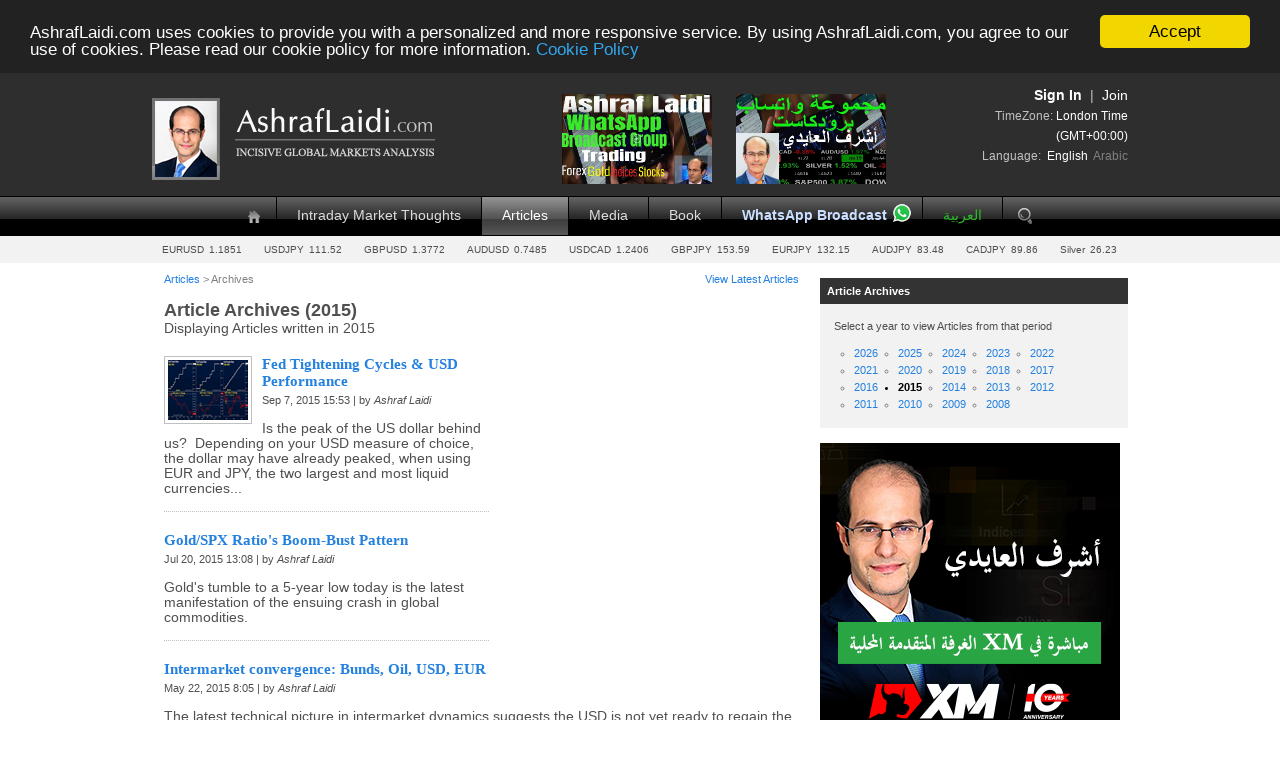

--- FILE ---
content_type: text/html; charset=utf-8
request_url: http://www.ashraflaidi.com/articles/archives/2015
body_size: 28891
content:

<!DOCTYPE html>
<html xmlns:og="http://ogp.me/ns#"
      xmlns:fb="https://www.facebook.com/2008/fbml">
<head>
    <meta charset="utf-8" />
    <title>Articles Archives (2015) - AshrafLaidi.com </title>
    <meta name="Description" content="Articles Archives (Yearly: 2015). Displaying Articles written in 2015." />
    

    <link href="/style/site.css?v=20251211" rel="stylesheet" type="text/css" />
    <link href="/style/content.css?v=20251211" rel="stylesheet" type="text/css" />
    

    <script src="/scripts/jquery-2.1.4.min.js" type="text/javascript"></script>
    
    <script src="/scripts/main.js?v=20251211" type="text/javascript" language="javascript"></script>

    
<script type='text/javascript'>
    var googletag = googletag || {};
    googletag.cmd = googletag.cmd || [];
    (function () {
        var gads = document.createElement('script');
        gads.async = true;
        gads.type = 'text/javascript';
        var useSSL = 'https:' == document.location.protocol;
        gads.src = (useSSL ? 'https:' : 'http:') +'//www.googletagservices.com/tag/js/gpt.js';
        var node = document.getElementsByTagName('script')[0];
        node.parentNode.insertBefore(gads, node);
    })();
</script>
<script type='text/javascript'>
    googletag.cmd.push(function () {
            googletag.defineSlot('/1009693/Ash_Default_Right_300x250', [300, 250], 'div-ga-Right_300x250').addService(googletag.pubads());
            googletag.defineSlot('/1009693/Ash_Default_Top_468x60', [468, 60], 'div-ga-Top_468x60').addService(googletag.pubads());
       googletag.pubads().enableSingleRequest();
       googletag.pubads().setTargeting('HasPrem', 'no');
       googletag.enableServices();
    });
</script>

                                     <script type="text/javascript" language="javascript" src="/ads/jsad?p=ad300x250:300x250,ad728x90:728x90&a=0&v=20251211" ></script>
                                     
        
    

    
    


   
</head>
    <body>


        <div class="page">
            <div id="div_header">
                <header id="header">
                
                    
                    <div id="header_vtop" style="height:130px">
                        <div class="inner_header_obj">
                            <div id="header_banner">


                                <a style="display:inline-block;margin-right:15px;margin-left:100px" href="https://youtu.be/bcl74cTDfQ8" target="_blank"><img style="border: none; width: 150px;height:90px" src="/SiteData/ads/Advertisers/ashraflaidi/20230923-ash-internal-wbg.png"></a>
                                <a style="display:inline-block;margin-right:15px;margin-left:5px" href="https://youtu.be/OuMUk2cvmj8" target="_blank"><img style="border:none;  width: 150px;height:90px" src="/SiteData/ads/Advertisers/ashraflaidi/20230923-ash-internal-wbg-arb.png"></a>

                                
                            </div>
                            <a href="/">
                                <div id="photo_cont">
                                    <img src="/style/layout/ashraf-laidi-logo.png" alt="AshrafLaidi.com Home"/>
                                    <img id="logo-2" src="/style/layout/ashraf-laidi-logo-2.png" alt="AshrafLaidi.com Home"/>
                                </div>
                                
                            </a>
                        
                            <div id="logindisplay">
                                <div id="login_info_outer">
    <div class="profile_box_outer" style="margin-top:20px;">
    
            <div class="profile_anon">
            
                <a class="flr" href="/account/register">Join</a> <span class="flr">&nbsp; | &nbsp;</span> <div class="lnk flr fwb" onclick="logonPop()">Sign In</div>
                <br />
                <span class="smaller">TimeZone: <a href="/public/publicoptions">London Time (GMT+00:00)</a></span>
                <br/>
                    <span class="smaller">
                            Language:
        &nbsp;<a href="/public/publicoptions?language=eng" class="">English</a>
        &nbsp;<a href="/public/publicoptions?language=arb" class="lighter">Arabic</a>

                    </span>

            </div>

    </div>
</div>


                            
                           
                            </div>

                        </div>
                    
                    </div>
                    <nav>
                        <div class="inner_header_obj">
                            <ul id="menu">
                                <li class="home "><a href="/">&nbsp;</a></li>
                                <li ><a href="/forex-news">Intraday Market Thoughts</a></li>
                                <li         class="sel"
><a href="/articles">Articles</a></li>


                                
                                
                                <li ><a href="/media">Media</a></li>
                                <li><a href="/about/book">Book</a></li>



                                <li class="premium-toolbar-link special "><a href="/premium/subscribe">WhatsApp Broadcast</a></li>
                                <li ><a href="/arabic" style="color:#2dbb2a!important">العربية</a></li>

                                <li class="search "><a href="/search">&nbsp;</a></li>



                            </ul>

                        </div>
                    </nav>
                    <div class="inner_header_obj">
                        <table id="ratetickertable" class="aticker">
    <tr>
        <td class="rcell cp" id="_rEURUSD"><div class="rc1">EURUSD</div><div class="rc2 rd">1.1851</div></td>
        <td class="rcell cp" id="_rUSDJPY"><div class="rc1">USDJPY</div><div class="rc2 rd">111.52</div></td>
        <td class="rcell cp" id="_rGBPUSD"><div class="rc1">GBPUSD</div><div class="rc2 rd">1.3772</div></td>
        <td class="rcell cp" id="_rAUDUSD"><div class="rc1">AUDUSD</div><div class="rc2 rd">0.7485</div></td>
        <td class="rcell cp" id="_rUSDCAD"><div class="rc1">USDCAD</div><div class="rc2 rd">1.2406</div></td>
        <td class="rcell cp" id="_rGBPJPY"><div class="rc1">GBPJPY</div><div class="rc2 rd">153.59</div></td>
        <td class="rcell cp" id="_rEURJPY"><div class="rc1">EURJPY</div><div class="rc2 rd">132.15</div></td>
        <td class="rcell cp" id="_rAUDJPY"><div class="rc1">AUDJPY</div><div class="rc2 rd">83.48</div></td>
        <td class="rcell cp" id="_rCADJPY"><div class="rc1">CADJPY</div><div class="rc2 rd">89.86</div></td>
        <td class="rcell cp" id="_rXAGUSD"><div class="rc1">Silver</div><div class="rc2 rd">26.23</div></td>

    </tr>
</table>
                    
                    </div>
                
                </header>
            </div>
            <div id="div_middle">
                <div id="inner_middle">
                    <div id="div_main">
                        <section id="main">
                            <div id="inner_content">
                            
                                      <div class="crumb">
        <a href="/articles">Articles</a>  > Archives     <div class="c">

        <a href='/articles'>View Latest Articles</a>
               
    </div>  
</div>

                            
                                







<h1>Article Archives (2015)</h1>
<div class="mb20">Displaying Articles written in 2015</div>
 
    

<div class="flr"><div class="adbx adbx_bx" id="ad300x250"></div></div>

      <ul class="items articles genericlist">
            <li>
                    <a href="/articles/fed-tightening-cycles-usd-performance"><img alt="Fed Tightening Cycles &amp; USD Performance Chart" src="/content/images/articles/_snapshots/fed-tightening-cycles-usd-performance.gif" border="0"/></a>
                <h2><a href="/articles/fed-tightening-cycles-usd-performance">Fed Tightening Cycles &amp; USD Performance</a></h2>
                <div class="info">Sep 7, 2015 15:53 |  by <i>Ashraf Laidi</i>
                </div> 
                
                Is the peak of the US dollar behind us?&nbsp; Depending on your USD measure of choice, the dollar may have already peaked, when using EUR and JPY, the two largest and most liquid currencies...
                
            </li>
            <li>
                <h2><a href="/articles/gold-spx-ratio-s-boom-bust-pattern">Gold/SPX Ratio&#39;s Boom-Bust Pattern</a></h2>
                <div class="info">Jul 20, 2015 13:08 |  by <i>Ashraf Laidi</i>
                </div> 
                
                Gold's tumble to a 5-year low today is the latest manifestation of the ensuing crash in global commodities.
                
            </li>
            <li>
                <h2><a href="/articles/intermarket-convergence-bunds-oil-usd-eur">Intermarket convergence: Bunds, Oil, USD, EUR</a></h2>
                <div class="info">May 22, 2015 8:05 |  by <i>Ashraf Laidi</i>
                </div> 
                
                The latest technical picture in intermarket dynamics suggests the USD is not yet ready to regain the positive momentum of the recent months, but the stabilisation path for oil, euro, bond yieds...
                
            </li>
            <li>
                    <a href="/articles/the-best-uk-election-scenario-for-gilts"><img alt="The Best UK Election Scenario for Gilts  Chart" src="/content/images/articles/_snapshots/the-best-uk-election-scenario-for-gilts.gif" border="0"/></a>
                <h2><a href="/articles/the-best-uk-election-scenario-for-gilts">The Best UK Election Scenario for Gilts </a></h2>
                <div class="info">Apr 30, 2015 15:29 |  by <i>Ashraf Laidi</i>
                </div> 
                
                As we assess the impact of the UK general election on UK government bonds (gilts), it is important to tackle the prospects for inflation/deflation, earnings growth, austerity as well as the...
                
            </li>
            <li>
                    <a href="/articles/usd-jpy-oil-m-as-recall-the-late-199-s"><img alt="USD/JPY &amp; oil M&amp;As recall the late 1990s Chart" src="/content/images/articles/_snapshots/usd-jpy-oil-m-as-recall-the-late-199-s.gif" border="0"/></a>
                <h2><a href="/articles/usd-jpy-oil-m-as-recall-the-late-199-s">USD/JPY &amp; oil M&amp;As recall the late 1990s</a></h2>
                <div class="info">Apr 9, 2015 20:47 |  by <i>Ashraf Laidi</i>
                </div> 
                
                The growing parallels between 2015 and 1998 among global market forces (soaring US dollar, plummeting oil prices, rising equities, escalating market volatility and flattening US yield curve)...
                
            </li>
            <li>
                <h2><a href="/articles/euro-hits-1-1-as-ecb-kicks-off-qe">Euro hits $1.10 as ECB kicks off QE</a></h2>
                <div class="info">Mar 5, 2015 16:22 |  by <i>Ashraf Laidi</i>
                </div> 
                
                The euro currency had short-lived rally off its latest 11-year lows when the ECB revised its 2015 GDP forecasts to 1.5% from December's 1.0% and upgrading its 2016 growth view to 1.9% from the...
                
            </li>
            <li>
                <h2><a href="/articles/uk-jobs-earnings-fire-up-sterling">UK jobs, earnings fire up sterling</a></h2>
                <div class="info">Feb 18, 2015 14:03 |  by <i>Ashraf Laidi</i>
                </div> 
                
                The positives of the UK jobs figures are broad-based as the unemployment rate &ndash;measured by the ILO&ndash; dropped for the 3rd straight month to reaching 5.7%&ndash;its lowest since August...
                
            </li>
            <li>
                    <a href="/articles/china-s-crashing-imports-assure-more-cny-depreciation"><img alt=" China’s crashing imports assure more CNY depreciation Chart" src="/content/images/articles/_snapshots/china-s-crashing-imports-assure-more-cny-depreciation.gif" border="0"/></a>
                <h2><a href="/articles/china-s-crashing-imports-assure-more-cny-depreciation"> China’s crashing imports assure more CNY depreciation</a></h2>
                <div class="info">Feb 9, 2015 17:09 |  by <i>Ashraf Laidi</i>
                </div> 
                
                The 19% y/y slump in China&#39;s trade was the biggest decline since May 2009 and the seventh decrease over the last 12 months.&nbsp; The plunge in imports was the primary driver behind the new...
                
            </li>
            <li>
                    <a href="/articles/beware-of-back-to-back-january-declines-in-stocks"><img alt="Beware of Back-to-back January declines in stocks Chart" src="/content/images/articles/_snapshots/beware-of-back-to-back-january-declines-in-stocks.gif" border="0"/></a>
                <h2><a href="/articles/beware-of-back-to-back-january-declines-in-stocks">Beware of Back-to-back January declines in stocks</a></h2>
                <div class="info">Jan 30, 2015 16:32 |  by <i>Ashraf Laidi</i>
                </div> 
                
                January will most likely be negative for US stock indices (S&amp;P500), and will be the 2nd consecutive year of negative January performance.
                
            </li>
            <li>
                <h2><a href="/articles/snb-miscalculates-by-dropping-currency-ceiling">SNB miscalculates by dropping currency ceiling</a></h2>
                <div class="info">Jan 15, 2015 14:12 |  by <i>Ashraf Laidi</i>
                </div> 
                
                The Swiss National Bank's decision to abandon its four-year-old EUR/CHF peg at 1.2000 is a stark reminder that in today's deflation-bound, zero interest rate world, capital appreciation exceeds...
                
            </li>
            <li>
                <h2><a href="/articles/copper-growth-stopper-another-15-decline">Copper growth stopper – Another 15% decline?</a></h2>
                <div class="info">Jan 14, 2015 16:11 |  by <i>Ashraf Laidi</i>
                </div> 
                
                Today's 4.3% slump in copper is the ninth consecutive daily decline in the metal, a pattern last seen 11 months ago during the peak of China's financing shenanigans &mdash; when Chinese...
                
            </li>
    </ul>


<h2>More Archives</h2>
  Select a year to view Articles from that period
      <ul class="contentlinks pt10">
                  <li style="margin-right:20px;float:left" ><a href="/articles/archives" >2026</a></li>
                  <li style="margin-right:20px;float:left" ><a href="/articles/archives/2025" >2025</a></li>
                  <li style="margin-right:20px;float:left" ><a href="/articles/archives/2024" >2024</a></li>
                  <li style="margin-right:20px;float:left" ><a href="/articles/archives/2023" >2023</a></li>
                  <li style="margin-right:20px;float:left" ><a href="/articles/archives/2022" >2022</a></li>
                  <li style="margin-right:20px;float:left" ><a href="/articles/archives/2021" >2021</a></li>
                  <li style="margin-right:20px;float:left" ><a href="/articles/archives/2020" >2020</a></li>
                  <li style="margin-right:20px;float:left" ><a href="/articles/archives/2019" >2019</a></li>
                  <li style="margin-right:20px;float:left" ><a href="/articles/archives/2018" >2018</a></li>
                  <li style="margin-right:20px;float:left" ><a href="/articles/archives/2017" >2017</a></li>
                  <li style="margin-right:20px;float:left" ><a href="/articles/archives/2016" >2016</a></li>
                  <li style="margin-right:20px;float:left"         class="sel"
><a href="/articles/archives/2015" >2015</a></li>
                  <li style="margin-right:20px;float:left" ><a href="/articles/archives/2014" >2014</a></li>
                  <li style="margin-right:20px;float:left" ><a href="/articles/archives/2013" >2013</a></li>
                  <li style="margin-right:20px;float:left" ><a href="/articles/archives/2012" >2012</a></li>
                  <li style="margin-right:20px;float:left" ><a href="/articles/archives/2011" >2011</a></li>
                  <li style="margin-right:20px;float:left" ><a href="/articles/archives/2010" >2010</a></li>
                  <li style="margin-right:20px;float:left" ><a href="/articles/archives/2009" >2009</a></li>
                  <li style="margin-right:20px;float:left" ><a href="/articles/archives/2008" >2008</a></li>

      </ul>


                            </div>
                           
                        </section>
                    </div>
                    <div id="div_right">
                        <section id="right">
                            <div id="inner_right">

            <div class="r_widget">
    <div class="tbar">
       Article Archives
    </div>
    
  <div class="cont">
         Select a year to view Articles from that period
      <ul class="contentlinks pt10">
                  <li style="margin-right:20px;float:left" ><a href="/articles/archives" >2026</a></li>
                  <li style="margin-right:20px;float:left" ><a href="/articles/archives/2025" >2025</a></li>
                  <li style="margin-right:20px;float:left" ><a href="/articles/archives/2024" >2024</a></li>
                  <li style="margin-right:20px;float:left" ><a href="/articles/archives/2023" >2023</a></li>
                  <li style="margin-right:20px;float:left" ><a href="/articles/archives/2022" >2022</a></li>
                  <li style="margin-right:20px;float:left" ><a href="/articles/archives/2021" >2021</a></li>
                  <li style="margin-right:20px;float:left" ><a href="/articles/archives/2020" >2020</a></li>
                  <li style="margin-right:20px;float:left" ><a href="/articles/archives/2019" >2019</a></li>
                  <li style="margin-right:20px;float:left" ><a href="/articles/archives/2018" >2018</a></li>
                  <li style="margin-right:20px;float:left" ><a href="/articles/archives/2017" >2017</a></li>
                  <li style="margin-right:20px;float:left" ><a href="/articles/archives/2016" >2016</a></li>
                  <li style="margin-right:20px;float:left"         class="sel"
><a href="/articles/archives/2015" >2015</a></li>
                  <li style="margin-right:20px;float:left" ><a href="/articles/archives/2014" >2014</a></li>
                  <li style="margin-right:20px;float:left" ><a href="/articles/archives/2013" >2013</a></li>
                  <li style="margin-right:20px;float:left" ><a href="/articles/archives/2012" >2012</a></li>
                  <li style="margin-right:20px;float:left" ><a href="/articles/archives/2011" >2011</a></li>
                  <li style="margin-right:20px;float:left" ><a href="/articles/archives/2010" >2010</a></li>
                  <li style="margin-right:20px;float:left" ><a href="/articles/archives/2009" >2009</a></li>
                  <li style="margin-right:20px;float:left" ><a href="/articles/archives/2008" >2008</a></li>

      </ul>
      <div class="cleardiv">&nbsp;</div>
   </div>
</div>
    <div class="site-ad-geo" style="display:none;margin-bottom:20px;margin-top:20px;">
        <a class="site-ad" href="https://join.eightcap.com/visit/?bta=41056&nci=5811" target="_blank"><img src="/SiteData/Ads/Advertisers/ashraflaidi/20231101-purple.png" /></a>
    </div>
    <a class="site-ad" href="https://www.xm.com/gw.php?gid=169885" target="_blank"><img src="/SiteData/Ads/Advertisers/xm/20201117-Ashraf_banner-AR_300.png" /></a>
<a target="_blank" href="https://www.amazon.com/gp/product/0470226234/ref=as_li_tl?ie=UTF8&tag=ashlaidi-20&camp=1789&creative=9325&linkCode=as2&creativeASIN=0470226234&linkId=41f1a619d22a1c7acdc45f5c9f689eab">
    <img src="/SiteData/Ads/Advertisers/ashraflaidi/book_amazon_300x250_v2.gif" style="border:none;width:300px;height:250px"  />
</a>

<div class="r_widget widget_imt">
    <div class="tbar">
        Latest IMT - <span>Jan 20</span>
    </div>

    <div class="cont">
        <a class="h3" href="/forex-news/gold-485-no-change">Gold 4850 No Change </a>
        <p>On December 24, I published the <strong><span style="color:#a52a2a;">chart case for 4890oz Gold</span></strong>. You can see the <strong><u><a href="https://ashraflaidi.com/hot-chart/gold-next-move"><span style="color:#0000ff;">chart here</span></a></u></strong>,&nbsp; but the full explanation was sent out to the <strong><span style="color:#008000;">WhatsApp Broadcast Group</span></strong>. If you are trading <strong>XAUUSD </strong>(on leverage) then it is best to target 4830/50.&nbsp; I&#39;ve made the point repeatedly how <strong><span style="color:#a52a2a;">4850 gold </span></strong>and <strong><span style="color:#a52a2a;">100 silver</span></strong> were part of my target of 48/47 for the Gold Silver ratio. The combination of escalating tariff threats and geopopolitical dangers arising from the Greenland issue is boosting gold and silver, while <strong>also hurting the US dollar </strong>on the rising expectations that European sovereign nations, their pension funds and insurance companies will not only buy less USD assets, but also will further hedge their USD-denominated assets. Here is that <strong><u><a href="https://ashraflaidi.com/hot-chart/gold-next-move"><span style="color:#0000ff;">gold post again.</span></a></u></strong>&nbsp; &nbsp;</p>
       
       
        
    </div>
    
</div>

<div class="r_widget widget_hc">
    <div class="tbar">
        Latest Hot-Chart - <span>Jan 08</span>
    </div>

    <div class="cont">
                    <a class="fll mr10" href="/hot-chart/gold-channel"><img alt="Gold Channel ABC and D Chart" src="/content/images/hot-chart/_snapshots/gold-channel.gif" border="0"/></a>
        <a class="h3" href="/hot-chart/gold-channel">Gold Channel ABC and D</a>
        
        سأرسل رسالة صوتية و كتابية توضيحية لأعضاء مجموعة الواتساب الخاصة حول هذه المخططات -  	Will send detailed note on latest parameters to our WhatsApp Bdcst Group -  	 -...
        
        <a href="/hot-chart/gold-channel" title="View Hot-Chart: Gold Channel ABC and D">View Hot-Chart..</a>
        
        
    </div>
    
</div>
<div class="r_widget">
    <div class="tbar">Intermarket Analytics</div>
    <div class="cont" style="position:relative">
       
            <a class="fll mr10" href="/premium/fxperformance"><img alt="21-yr Intermarket Charts - 7 indices 11 currencies 14 commodities Chart" src="/content/images/content/_snapshots/premium_fxperformance-promo.gif" border="0"/></a>
        <a class="h3" href="/premium/fxperformance">21-yr Intermarket Charts - 7 indices 11 currencies 14 commodities</a>
        Interactive charting by instrument, chronological and alphabetical order. This enables organizing each individual commodity, currency or equity index' performance by magnitude or chronological order.
        <a href="/premium/fxperformance" title="Read Article: 21-yr Intermarket Charts - 7 indices 11 currencies 14 commodities">View..</a>
    </div>
    
</div> <div class="r_widget widget_poll">
    <div class="tbar">Latest Poll - <span>Dec 02</span></div>
    <div class="cont">
         
<div class="pollsmall">
       <a class="h3" href="/forex-poll/arabic-poll-01"> السيناريو الأكثر إحتمالا لبيتكوين</a>
    <div class="mb10">
        <ul>
                <li> لمس 190 الف ثم دعم عند 120 الف  </li>
                <li>كسر 60 ألف قبل شهررمضان </li>
                <li>قاع 50 الف قبل إسترجاع 100 الف في الخريف</li>
                <li>قاع 30 الف قبل إسترجاع 90 الف في الخريف</li>
                <li>سقوط لغاية 30-40 الف</li>
                <li>دعم 80 الف ثم مقاومة عند 130 الف</li>
        </ul>
       
    </div>
        
        
        <a href="/forex-poll/arabic-poll-01" title="View Poll: بيتكوين 30 الف او 300 الف">View Poll..</a>
    </div>
    </div>
   
</div>
<script>
    $(document).ready(function () {
        $.get("https://ipapi.co/json/", function (response) {
            if (response.country_code != 'US' && response.country_code != 'CA') {
                $('.site-ad-geo').show();
            }
        });
    });
</script>
                            
                            </div>
                        </section>
                    </div>

                </div>
                <br class="clear"/>
            </div>
        
        
            <div id="footer">
                <footer>
                    <div class="inner_header_obj">
                    
                        <div class="col">
                            <a href="/">Home Page</a>
                            <a href="/articles">Articles</a>
                            <a href="/forex-news">Intraday Market Thoughts</a>
                            <a href="/analytics">Analytics</a>
                            <a class="rss" href="/rss/list">Feeds</a>
                        </div>

                        <div class="col">
                            <a href="/about">About the Website</a>
                            <a href="/about/ashraf-laidi-staff">The AshrafLaidi.com Team</a>
                            
                            <a href="/forex-tools/content/list">Tools & Resources</a>
                  
                        </div>
                        <div class="col">
                            <a href="/about/about-ashraf-laidi">About Ashraf Laidi</a>
                            <a href="/about/book">Ashraf's Book</a>
                            <a href="/media">Ashraf Laidi In the Media</a>
                            <a href="/about/global-events-seminars">Global Events & Seminars</a>
                            <a href="/about/contact-us">Contact Ashraf Laidi</a>
                        </div>
                        <div class="col">
                            <a class="twitter" target="_blank" href="http://twitter.com/alaidi">&nbsp;</a>
                            <a class="fb" target="_blank" href="http://www.facebook.com/">&nbsp;</a>
                        </div>
                        <div class="copy clear">
                            Trading margin products, involving leverage such as forex, CFDs and spread-betting on foreign exchange, commodities, indices, <br/>
                            fixed income and equities carries a high level of risk and may not be suitable for all investors. See <a href="/about/risk-warning" style="color: yellow">Risk Warning</a>
                            <br/><br />
                            Copyright 2026 &copy; Ashraf Laidi, Intermarket Strategy LTD. Webmaster: alwebadmin@ashraflaidi.com | <a href="/about/terms-and-conditions" style="color: yellow">Terms & Conditions</a> | <a href="/about/privacy-policy" style="color: yellow">Privacy Policy</a>

                           
                        </div>
                        

                    </div>
                </footer>

            </div>
        
        </div>
        
        
        
           <!-- Google tag (gtag.js) -->
        <script async src="https://www.googletagmanager.com/gtag/js?id=G-9GX8LM6QT5"></script>
        <script>
          window.dataLayer = window.dataLayer || [];
          function gtag(){dataLayer.push(arguments);}
          gtag('js', new Date());

          gtag('config', 'G-9GX8LM6QT5');
        </script>



        <script type="text/javascript">
            window.cookieconsent_options = {
                "message": "AshrafLaidi.com uses cookies to provide you with a personalized and more responsive service. By using AshrafLaidi.com, you agree to our use of cookies. Please read our cookie policy for more information. ", "dismiss": "Accept", "learnMore":
                    "Cookie Policy", "link": "/about/cookie-policy", "theme": "dark-top"
            };
        </script>
        <script type="text/javascript" src="//cdnjs.cloudflare.com/ajax/libs/cookieconsent2/1.0.9/cookieconsent.min.js"></script>

    </body>
</html>


--- FILE ---
content_type: text/css
request_url: http://www.ashraflaidi.com/style/site.css?v=20251211
body_size: 21786
content:
/*----------------------------------------------------------
The base color for this template is #5c87b2. If you'd like
to use a different color start by replacing all instances of
#5c87b2 with your new color.
----------------------------------------------------------*/
body {
   
    font-size: .85em;
    font-family: "Trebuchet MS", Verdana, Helvetica, Sans-Serif;
    margin: 0;
    padding: 0;
    color:#505050;
    cursor: default ;
}



a,a:link,.lnk {
     text-decoration: none;color: #2481df;
    cursor: hand;cursor: pointer;
}

a:visited {
    color: #2481df;
}

a:hover,.lnk:hover {
    color: #4aa5ff!important;
    text-decoration: none;
}

a:active {
    color: #2481df;
}

.h3{display: block; margin: 0;padding: 0;margin-bottom: 15px;font-size: 15px;font-weight: bold;}

header,
footer,
nav,
section {
    display: block;
}

/* HEADINGS   
----------------------------------------------------------*/
h1, h2, h3, h4, h5, h6 {
    font-size: 1.5em;
   
}

h1 {
    font-size: 1.3em;
    padding-bottom: 0;
    margin-bottom: 0;
}

h2 {
    padding: 0 0 0 0;
    font-size: 1.3em;

    margin-bottom: 10px;
}

h3 {
    font-size: 1.2em;
}

h4 {
    font-size: 1.1em;
}

h5, h6 {
    font-size: 1em;
}

/* PRIMARY LAYOUT ELEMENTS   
----------------------------------------------------------*/

/* you can specify a greater or lesser percentage for the 
page width. Or, you can specify an exact pixel width. */
.page {
    
    margin-left: auto;
    margin-right: auto;
}

#header,#inner_content {
   
}

#div_header, #div_middle 
{
    margin:0px auto;
    
}
#div_header { background-color: #F2F2F2;}
.inner_header_obj, #inner_middle 
{
    margin:0px auto;
    width: 976px;
    position: relative;
    
    
}
#photo_cont {
    position: absolute;
    top: 32px;
 
    width: 300px;
    height:60px
    
}
#photo_cont img{border:none}
#photo_cont #logo-2{ position: absolute;}


#inner_right {
    
}

#div_main 
{
    width: 664px;
    
    float: left;
    background-color: #fff;
    border-radius: 4px 0 0 0 ;
    -webkit-border-radius: 4px 0 0 0 ;
    -moz-border-radius: 4px 0 0 0 ;
    
}
#div_right 
{
    background-color: white;
    width: 308px;
    position: relative;
    float: right;
}

#inner_content{ padding: 12px;padding-top: 10px;}

#footer 
{

   
    background-repeat: repeat-x;
    background-image: url('layout/ashraf-laidi-footer.jpg');
    background-position: left top;

    border-top: solid 1px black;
    
    font-size: 12px;
    clear: both;
    background-color: #333333;
    padding: 40px 0;
    line-height: normal;
    margin-top: 30px;
    color: white;

}
#footer .col 
{
    
    float: left;
    margin: 0 40px;
    margin-bottom: 20px;
    line-height: 1.4em;
    
}
#footer .col a 
{
    
    display: block;
    margin-bottom: 7px;
    color: silver;
}
#footer .copy {
    text-align: center;
    color: silver;
}
#footer .twitter {
    background-repeat: no-repeat;
    background-image: url('layout/ashraf-laidi-twitter-logo-footer.png');
    width: 40px;
    height: 40px;
}
#footer .fb {
    background-repeat: no-repeat;
    background-image: url('layout/ashraf-laidi-facebook-logo-footer.png');
    width: 40px;
    height: 40px;
}
#footer .rss, li a.rss
{
    padding-left: 23px;
    background-repeat: no-repeat;
    background-image: url('layout/ashraf-laidi-rss-icon.png');
    width: 16px;
    height: 16px;
}
/* TAB MENU   
----------------------------------------------------------*/

nav {
    background-image: url('layout/menu/btn.gif');
    background-repeat: repeat-x;
    height: 38px;
    border-bottom: solid 1px black;
    border-top: solid 1px black;

}

ul#menu {
    padding: 0;
    margin: 0;
    margin-left: 80px;
    height: 20px;
}

ul#menu li 
{
    display: block;
    float: left;
    list-style: none;
    margin: 0;
    padding: 0;
    height:38px;
}
ul#menu li.special a{ color: #cadeff!important;font-weight:bold}
ul#menu li.premium-toolbar-link a{
    background-image: url(/images/whatsapp-icon.png)!important;
    background-size: 20px 20px;
    background-repeat: no-repeat;
    background-position-x: calc(100% - 10px);
    background-position-y: 6px;
    padding-right: 35px;
}
ul#menu li.home a {
    background-image: url('layout/menu/btn_home.png');border-left: none;background-repeat: no-repeat;background-position:center center
}
ul#menu li.search a {
    background-image: url('layout/menu/btn_search.png');background-repeat: no-repeat;background-position:center center
}


ul#menu li.home a:hover{background-image: url('layout/menu/btn_home.png');background-color:transparent}
ul#menu li.search a:hover {background-image: url('layout/menu/btn_search.png');background-color:transparent}

ul#menu li.home:hover,
ul#menu li.search:hover{background-image: url('layout/menu/btn-hover.gif');}

ul#menu li#greeting {
    
    font-weight: bold;
    text-decoration: none;
    line-height: 2.8em;
    color: #fff;
    
}

ul#menu li a 
{
    display: block;
    border-left: solid 1px black;
    padding: 0 20px;
    line-height: 38px;
    
    
    text-decoration: none;
    
   
    color: #dcdcdc;

}

ul#menu li a:hover,
ul#menu li.sel
{
    color: white!important;
    background-color: gray;
    background-image: url('layout/menu/btn-hover.gif');

}

ul#menu li a:active {
    background-color: #a6e2a6;
    text-decoration: none;
}

ul#menu li.sel a 

{
    
 
    color: white!important;
}

/* FORM LAYOUT ELEMENTS   
----------------------------------------------------------*/

fieldset {
    border: 1px solid #ddd;
    padding: 1.4em 1.4em 1.4em 1.4em;
    margin: 0 0 1.5em 0;
}

legend {
    font-size: 1em;
    font-weight: bold;
}

textarea {
    /*min-height: 75px;*/
   
}

input[type="text"], 
input[type="password"] {
    border: 1px solid #ccc;

    padding: 2px;
    font-size: 1em;
    color: #444;
    width: 250px;
}
.inputtextcontainer {
    border: 1px solid #ccc;
    
    padding: 5px;
    font-size: 1em;
    color: #444;
    background-color: white;
    width: 250px;
}
.inputtextcontainer label{ float: left;color: gray;display: block;padding-top: 1px;margin-right: 5px;}
.inputtextcontainer input[type="text"] {
    border: none;
    color: black;
    width: auto;
    display: block;
}

select {
    border: 1px solid #ccc;
    padding: 2px;
    font-size: 1em;
    color: #444;
}

input[type="submit"] {
    font-size: 1.2em;
    padding: 5px;
}

/* TABLE
----------------------------------------------------------*/

table {
    border: solid 1px #e8eef4;
    border-collapse: collapse;
}

table td {
    padding: 5px;
    border: solid 1px #e8eef4;
}

table th {
    padding: 3px 5px;
    text-align: left;
    background-color: #ededed;
    border: solid 1px #ededed;
}

/* MISC  
----------------------------------------------------------*/
.clear {
    clear: both;
}

.error {
    color: Red;
}



div#title {
    position: absolute;
    display: block;
   
    text-align: left;
}

div#header_vtop {
    height: 100px;
    background-color: #2e2e2e;
    position: relative;
}
div#header_vtop #header_banner {
    position:absolute;left:310px;top:28px;width:468px;height:60px;
}

#logindisplay {

    display: block;
    text-align: right;
    position: relative;
    color: silver;
 
    
}


#logindisplay a:link, #logindisplay .lnk {
    color: white;
    text-decoration: none;
}


#logindisplay a:visited {
    color: white;
    text-decoration: none;
}

#logindisplay a:hover {
    color: white;
    text-decoration: none;
}
#logindisplay a.lighter {
    color: gray;
}
/* Styles for validation helpers
-----------------------------------------------------------*/
.field-validation-error {
    color: #ff0000;
}

.field-validation-valid {
    display: none;
}

.input-validation-error {
    border: 1px solid #ff0000;
    background-color: #ffeeee;
}

.validation-summary-errors {
   
    color: #ff0000;
}

.validation-summary-valid {
    display: none;
}

.fields input[type="text"], 
.fields input[type="password"] {
    padding: 5px;
}
.fields td{ border: none;}
.fields table{margin: 20px;border: none;}
.fields table td{vertical-align: top}
/* Styles for editor and display helpers
----------------------------------------------------------*/
.display-label, 
.editor-label {
    margin: 1em 0 0 0;
}
td .editor-label{ text-align: right;width: 100px;}
.display-field, 
.editor-field {
    margin: 0.5em 0 0 0;
}

.text-box {
    width: 30em;
}

.text-box.multi-line {
    height: 6.5em;
}

.tri-state {
    width: 6em;
}

div.crumb{ color: gray;font-size: 11px;margin-bottom: 10px;padding-right:5px;}
div.crumb .c{ float:right}
ul.contentlinks { padding-left: 20px;margin:0}
ul.contentlinks  { list-style: circle;color:gray}
ul.contentlinks .sel { list-style: disc;font-weight: bold;color:black}
ul.contentlinks .sel a{color:black}
/* format styles */


ul.items{ padding: 0px;margin: 0;clear:none}
ul.items li{list-style: none; padding: 0;margin:0;clear:none}


div.cleardiv{clear: both; font-size: 1px;line-height: 1px;}
br.clear{clear: both; font-size: 1px;line-height: 1px;display:block}
div.dotted-divider{ font-size: 1px;border-top: dotted 1px silver;margin: 20px 20px 20px 0;}
.contentlinks .dotted-divider{margin: 0; margin-top: 7px;margin-bottom: 7px;line-height: 2px;}
.hl,.hl *{ background-color: yellow;}


.admin{ color: red!important;font-weight: bold;}

div.user_0ed5ffb2-8199-48fb-bc3f-092e77b868d2 .img_user 
{
    display: block;
    background-image: url(/content/users/images/0ed5ffb2-8199-48fb-bc3f-092e77b868d2.jpg)!important;
}

.book250h {
    height: 250px;
}

/*widgets*/
.r_widget a{display:block}
.r_widget {
    font: normal 11px arial;
    background-color: #f2f2f2;
    margin: 15px 0;
}
.r_widget .tbar{ background-color: #333333;
    padding: 7px;color: white;font-size: 11px;font-weight:bold}
.r_widget .cont{line-height: 17px;padding: 14px;}
.r_widget .cont h3,
.r_widget .tbar span { font-weight: normal}

.widget_book {
    background-color: transparent;
}

.widget_book a.h3 span{ font-size: 15px;}


.widget_twitter_al {}
.widget_twitter_al .fadebottom 
{
    display: none;
    width:290px;
    margin-top: -30px;
    position:absolute;
    height:30px;
    
    background-image:url('layout/fade-bottom.png');
    background-position: center bottom;
}
.widget_twitter_al .cont{
    
    height: 80px;
    width: 278px;
    overflow: hidden;
    overflow-y: scroll!important;
    overflow:-moz-scrollbars-vertical!important;
    margin-bottom: 1px;
    line-height: normal;
}

.widget_twitter_al li 
{
    margin-bottom: 10px;
    margin-bottom: 10px!important;

}
.widget_twitter_al li span{ color: silver; text-wrap:none }
.widget_twitter_al .tbar 
{
    font-weight: bold;
    height: 13px;
    padding-left:  25px;
    margin-bottom: 5px;
  
    background-image: url('layout/ashraf-laidi-twitter-small.png');background-position: 5px center;background-repeat: no-repeat;
}
.widget_twitter_al .tbar a{color:white}



.widget_fthreads .tbar a{float:right;color: white;font-weight: normal;}
.widget_fthreads .cont{ padding: 5px 10px;}
.widget_fthreads .cont a{ font-weight: bold;padding: 8px 10px;border-bottom: dotted 1px silver;}
.widget_fthreads .cont a:hover{ background-color: #e6e6e6;}
.widget_fthreads .cont a.v{border-bottom:none}
.widget_fthreads .cont span{color: #505050;font-weight:normal}
.widget_fthreads .cont span.img_user 
{
    font-weight: bold;background-position: left 3px; background-repeat: no-repeat;padding-left: 22px;display:inline-block
}

.widget_ir .row{height:18px;}
.widget_ir .c{width:30px;float: left;font-weight: bold;padding-left: 24px;background-repeat: no-repeat;background-position: left center}
.widget_ir .r{ float: left;width:30px;}
.widget_ir .barout{float:left;width: 180px;}
.widget_ir .bar{height: 12px;padding-top: 2px;float:left;background-color: #d1d1d1;border:solid 1px #b0b0b0}


/* CAL */
.w_cal{ }
.w_cal table {width: 100%; border-collapse: collapse;border:solid 1px gray}
.w_cal  * {font:normal 10px arial}
.w_cal td{ border: solid 1px silver;text-align: right;height: 25px;padding-right: 5px; }
.w_cal td.o { color: silver;}
    
.w_cal tr.d td:hover,
.w_cal tr.w:hover{ background-color: silver;cursor: pointer;cursor: hand}
.w_cal td.n{background-color:#e9e9e9}
.w_cal td.s{ background-color: #c6d9e9;}
.w_cal thead th.monthchange{cursor: pointer;cursor: hand}
.w_cal thead th.month { text-align: center;color: white;}
.w_cal thead tr th{ background-color: gray;color: silver;border: solid 1px #5e5e5e;text-align:center}

/* END CAL */





ul.genericlist li img
{
    border: solid 1px silver;
    padding: 3px;
    margin-right: 10px;
    margin-bottom: 5px;
    float: left;
}


ul.genericlist li h2,
ul.descriptionlist li h2 { font: bold 15px verdana;margin-bottom: 0px;padding-bottom: 4px;margin-top: 0px;}

ul.genericlist li h2 a{ text-decoration: none;color:#2481df}
ul.genericlist li div.info{ font-size: 11px;margin-bottom: 15px;}

ul.genericlist li {display: block; border-bottom: dotted 1px silver;padding-bottom: 15px;overflow: auto;width: auto;margin-bottom: 20px;} /* trick to clear:both without clear div*/
ul.descriptionlist li {
    display: block; overflow: auto;width: auto;margin-bottom: 20px;
}
div.featured_generic,
div.topbox_generic,
div.topic,
div.member_profile,
div.member_posts
{
    border: solid 1px #dadada;
    background-color: #ededed;
    padding: 20px;
    margin-bottom: 20px;
    margin-top: 15px;   
}
div.member_posts div.info{font-size:11px}
div.featured_generic h2
{ font: bold 20px verdana;margin: 0;padding: 0;margin-bottom: 4px;}

div.featured_generic div.info
{ font-size: 11px;margin-bottom: 10px;}

div.featured_generic .snapshot{
    display:block;border:1px solid silver;padding:5px;float:left;margin-right:20px;background-color: white;
}
div.featured_generic .snapshot span {
    background-size: 100% 100%;
    width:200px;height:150px;
    display: block;
}
div.featured_premium{ background-color: #e3e8f3;border-color:#b2bed4}
div.featured_premium .snapshot {
    display:block;border:1px solid silver;padding:5px;float:right;margin-left:20px;background-color: white;
}
div.featured_premium .snapshot span {    width:80px;height:60px;}

div.featured_premium_logon .snapshot span {
    width:160px;height:120px;
}


div.featured_hotchart
{
  background-image: url('layout/abg.jpg');
    background-repeat: no-repeat;
                     border:none
                     }

/** IMT*/
div.item_imt h2 { margin-bottom: 0px;padding-bottom: 3px;}
div.item_imt {border-bottom: dotted 1px silver;padding-bottom:10px; }
div.item_imt div.info{ font-size: 11px;}
/**/
div.extrapad{ padding-left: 20px;padding-right:20px}
/* Ads */

div.adbx{}
div.adbx_bx{ margin-left: 15px;margin-bottom: 10px;width: 300px;height: 250px;}
div.adbx_bx_cont{}

    
div.topic{ margin-bottom: 0px;}
.topic h1,
div.member_profile h1,
div.member_posts h1
{ margin-bottom: 5px;margin-top:0px}
.topic .d{ font-size: 12px;margin-bottom:5px;}
.topic .info{ font-size: smaller;padding: 10px;float: right;border: solid 1px silver;line-height:1.4em}
.topic .info span{color:gray}





div.content_additions .content_addition_events,.placeholder{ display: none;}

.cont_premiumplugs {display: block; border: 1px solid #b2bed4;background-color: #e3e8f3;padding: 10px;}

/*flags*/
.f_us{background-image:url('layout/flags/iso/us.png')}
.f_fr{background-image:url('layout/flags/iso/fr.png')}
.f_gb{background-image:url('layout/flags/iso/gb.png')}
.f_cn{background-image:url('layout/flags/iso/cn.png')}
.f_de{background-image:url('layout/flags/iso/de.png')}
.f_ca{background-image:url('layout/flags/iso/ca.png')}
.f_eu{background-image:url('layout/flags/iso/eu.png')}
.f_nz{background-image:url('layout/flags/iso/nz.png')}
.f_au{background-image:url('layout/flags/iso/au.png')}
.f_jp{background-image:url('layout/flags/iso/jp.png')}
.f_ch{background-image:url('layout/flags/iso/ch.png')}
.f_it{background-image:url('layout/flags/iso/it.png')}



/* STYLES*/

.tar{ text-align: right;}
.tac{ text-align: center;}
.ac{margin-left:auto;
 margin-right:auto;
 }

.fwb{ font-weight: bold;}
.fwn{ font-weight: normal!important;}

.m0{margin:0px}
.ml20{margin-left:20px}
.ml0{margin-left:0!important}
.mt0{margin-top:0px!important}
.mt5{margin-top:5px}
.mt10{margin-top:10px}
.mt15{margin-top:15px}
.mt20{margin-top:20px}
.mr20{ margin-right: 20px;}
.mr10{ margin-right: 10px;}
.mr5{ margin-right: 5px;}
.mb0{ margin-bottom: 0px!important}
.mb20{ margin-bottom: 20px;}
.mb10{ margin-bottom: 10px;}

.p5{padding:5px}
.p10{padding:10px}
.p20{padding:20px}
.pt10{padding-top:10px}
.pb0{padding-bottom:0px}
.flr{float:right}
.fll{float:left}
.dsb{display:block!important}
.dsn{display:none}
.dsi{display:inline}
.ellipsis{overflow:hidden;white-space:nowrap;text-overflow:ellipsis;}
.lighter{ color: gray;}

.smaller{ font-size: 0.9em;}
.nbr{white-space:nowrap;}


.childborder > div { border: solid 1px silver;}
.newicon {position:absolute;background-image: url('/content/images/new-icon.png');background-repeat: no-repeat;position: absolute;background-size: 100% 100%}
/*end styles*/


/*chart*/
div.chart{ width: 640px;height: 350px;}
/*end chart*/


/*Val*/
.validation-summary-errors  {
     padding: 10px;background-color: #FFEEEE;
    padding-left: 20px;
    border: solid 1px #ffd1d1;
    color: black;
    font-weight: bold;
    margin-bottom: 20px;
}

.validation-summary-errors li{ margin-bottom: 5px;font-size: 11px; font-weight: normal;}

/*poll*/

.poll_results .pc { margin-top: 3px;font-size:12px}
.poll_results table {border: none}
.poll_results .barcont{height: 25px;}
.poll_results .bar{ border: 1px solid black;background-color: salmon;height: 20px;background-image: url("/style/layout/menu/btn_blue.gif")}
input.ibtn { font-size: 12px;padding: 5px 10px;}
.poll_results table td{border:none}

.pollsmall{ font-size: 11px;}
.pollsmall .poll_results .barcont{height: 10px;}
.pollsmall .poll_results .bar{height: 10px;}
.pollsmall .poll_results .pc { margin-top: 0px;font-size:10px}
.pollsmall table td{ padding: 0px;border: none;padding-bottom: 2px;}


/* popup */
#popupmask {
    position:absolute;
    left:0px;
    top:0px;
    z-index:9000;
    background-color:#000;
    display:none;
}
.popupdiv {
    position:fixed;
    width:440px;
    height:200px;
    display:none;
    z-index:9999;
    padding:10px;
    background-color:white;
}
.popupdivclose {
    position: absolute;
    right: -5px;
    cursor: pointer;
    padding: 5px;
    top: -10px;
    font-size: 10px;
    background-color: gray;
    color: white;
}
#popLogon{ padding: 30px;padding-top: 0;}
/* end popup*/

/*profile*/
#login_info_outer{width: 170px;position: absolute;right: 0px;}
div.profile_box_outer {
    margin-top: 10px;position: absolute;z-index: 10;right: 0px;
}
div.profile_box_under {
    margin-top: 55px;right: 0px;position: absolute;right: 0px;
    font-size: 11px;color:gray
}
div.profile_box {
     border: dotted 1px gray;
    
}
div.profile_anon{ line-height: 20px;}
div.profile_anon a,div.profile_anon .lnk{
    text-decoration: none!important;
}


div.profile_name {
    padding: 10px;padding-left: 35px;font-size: 13px;color: silver;
    background-repeat: no-repeat;
    background-position: 10px center;
    cursor: pointer;
}
div.profile_box:hover{ color: white;}
#profile_menu { display: none;}
#profile_menu a{color: silver!important; display: block;padding: 10px;font-size: 13px;text-decoration: none!important;background-color: #424242;border-bottom:solid 1px #2E2E2E}
#profile_menu a:hover {color:white!important}
div.profile_box:hover #profile_menu{ display: block;}


/*rateticker*/
table#ratetickertable
{
    width: 976px;
    border: 0;
    background-color: #F2F2F2;
    }
table#ratetickertable td
{
    border: 0;
    padding-left:0px;
    font-size:10px;
}

table#ratetickertable div.rc1
{
    height:14px;
    padding-top:3px;
    padding-left:10px;
    float:left;
    margin-right:5px;
}
table#ratetickertable div.rc2
{
    height:14px;
    padding-top:3px;
    float:left;
    text-align:left;
}

.btn {background-color:silver;border: solid 1px silver;color:#333333;padding:4px;height:17px;padding-top: 6px;cursor: pointer;cursor:hand}
.btn:hover{ background-color: gray;color: white;border-color: gray;}

a.admin_edit_link{ position: absolute;z-index: 1000;padding: 3px;background-color: orange;border: solid 1px black;color: black;display:none}

.aloader 
{
    background-repeat: no-repeat;
    background-image: url('layout/ajax-loader.gif');
    background-position: center center;
}
.aloadercover 
{
    position: absolute;
    background-color: white;
    z-index: 100;
    opacity: 0.7;
}
.aloadplaceholder {
    position:relative;
    
    
}
.searchresults{ margin-bottom: 20px!important;margin-top: 20px!important;}

.mnie{ font-family: monospace;margin-bottom: 20px;}
.mnie .mnidate{font-family: "Trebuchet MS", Verdana, Helvetica, Sans-Serif;}

--- FILE ---
content_type: text/css
request_url: http://www.ashraflaidi.com/style/content.css?v=20251211
body_size: 4116
content:


div.txt_all, div.txt_all *,
body.editor_body, body.editor_body *
{
    font-family: georgia, "Trebuchet MS", Verdana, Helvetica, Sans-Serif;
    line-height: 1.6em;
    font-size: 13px;
}

.arabic-larger div.txt_all, div.txt_all * {
    font-size: 18px;
}


div.txt_all, div.txt_all sup,
body.editor_body, body.editor_body sup {
    font-size: 10px;
}

div.txt_all,
body.editor_body {
    color: #505050;
}


body.editor_body{ margin: 0px!important;padding:0px!important}

div.txt_all {margin-top:20px}
div.txt_all h1 { color: black;font: normal 25px Verdana;margin-top: 0px;}

/* arabic */
div.txt_all[data-language='arb'], div.txt_all[data-language='arb'] *,
body.editor_body, body.editor_body *
{
    font-family: "Trebuchet MS", Verdana, Helvetica, Sans-Serif;
    line-height: 1.6em;
    font-size: 17px;
}
div.txt_all[data-language='arb'] h1 { color: black;font: normal 25px Sans-Serif;margin-top: 0px;}

/* end arabic */


div.txt_info{border: solid 1px #dadada;background-color: #ededed;padding: 10px;margin-top: 10px;margin-bottom: 20px;}
div.txt_text{margin-top: 10px;}

span.txt_author, a.txt_author {
    font-style: italic;
    color: #2481df;
}
div.txt_all div.img_user { display: none;
    width: 30px;height: 38px;float: left;
    background-repeat: no-repeat;
    margin-right: 10px;}



span.txt_time{
    
}
h1.txt_title
{
    color: black;  
}

div.txt_all p, 
body.editor_body p {
    margin-top: 11px;
    margin-bottom: 11px;
}
div.txt_all h2, 
body.editor_body h2
{
    font-size: 1.3em;
    color: #313131;
    margin: 0px;
    padding: 0px;
    margin-bottom: 15px;
    margin-top: 13px;
}

div.txt_all strong, 
div.txt_all b,
body.editor_body strong,
body.editor_body b {
    color: black;
}
div.txt_all a, div.txt_all a:link,div.txt_all .lnk,
div.txt_all a *,div.txt_all a:link *,div.txt_all .lnk *
 {color: #2481df}

div.txt_all .img_fll,
body.editor_body .img_fll
{margin: 0px 10px 5px 0px}

div.txt_all .img_flr,
body.editor_body .img_flr
{margin: 0px 0px 5px 10px}



div.txt_all .content_update_frame,
body.editor_body .content_update_frame 
{
    display: block;
    background-color: #FFFEF0;
    border:1px solid #F0EBC0;
    padding: 15px;
    margin-bottom: 10px;
}
div.txt_all .content_update_displaytime,
body.editor_body .content_update_displaytime {
    font-weight: bold;
    display: block;
}


div.txt_all img:hover{position: relative;z-index: 2;} /* border:solid  2px white;top: -2px;left: -2px;margin-bottom: -4px; */
div.txt_all div.cont_img_wrap {position: relative; clear: both;width: 640px;overflow: hidden;}
div.txt_all div.cont_img_wrap:hover{overflow: visible;z-index: 200;}
div.txt_all div.cont_img_wrap_enlarged {overflow: visible;}
div.txt_all div.cont_img_wrap_enlarged img{position: relative; z-index: 2;cursor: pointer;cursor:hand}
div.txt_all div.txt_ltf{ text-align: center;font-size: 11px;background-color: #efefef;}
div.txt_all img.cont_img_ltf,div.txt_ltf {
    cursor: hand;cursor: pointer;
}

div.txt_all div.cont_warning {color: black; border: 1px solid red;padding: 10px;background-color: #FAEBEB;margin:10px 0 10px 0}


body.editor_body span.cont_premiumplug,
.adminpreview  span.cont_premiumplug{background-color:yellow}

body.editor_body .cont_fxperf-janeffect,
.adminpreview  .cont_fxperf-janeffect{background-color:yellow}

body.editor_body .cont_fxperf-yearnotes,
.adminpreview  .cont_fxperf-yearnotes{background-color:pink}

body.editor_body .cont_fxperf-janeffect:before,
.adminpreview  .cont_fxperf-janeffect:before{ 
content:"======== January Effect Section (year-notes separated by [SHIFT-ENTER]) ============";
    font-size: 15px;
    font-weight: bold;margin-bottom: 5px;
    display: block;
}

body.editor_body .cont_fxperf-yearnotes:before,
.adminpreview  .cont_fxperf-yearnotes:before{ 
content:"======== Year Notes Section (year-notes separated by [SHIFT-ENTER]) ============";
    font-size: 15px;
    font-weight: bold;margin-bottom: 5px;
    display: block;
}



